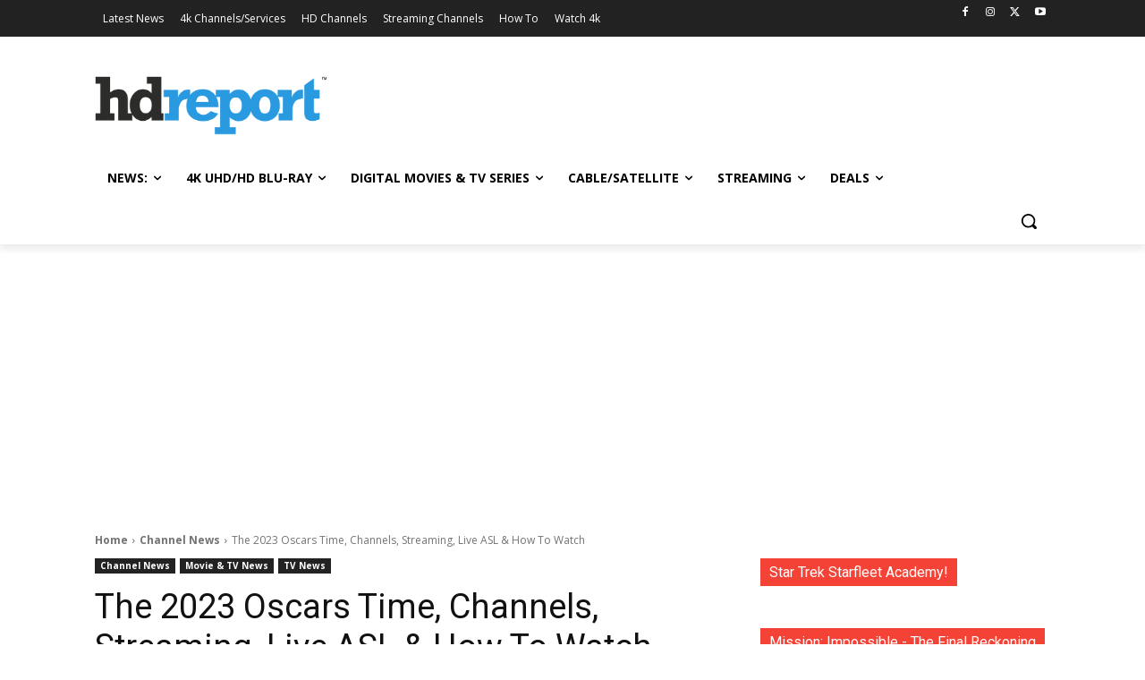

--- FILE ---
content_type: text/html; charset=utf-8
request_url: https://www.google.com/recaptcha/api2/aframe
body_size: 184
content:
<!DOCTYPE HTML><html><head><meta http-equiv="content-type" content="text/html; charset=UTF-8"></head><body><script nonce="o_pb00pF2z6SbbFNGKvO-Q">/** Anti-fraud and anti-abuse applications only. See google.com/recaptcha */ try{var clients={'sodar':'https://pagead2.googlesyndication.com/pagead/sodar?'};window.addEventListener("message",function(a){try{if(a.source===window.parent){var b=JSON.parse(a.data);var c=clients[b['id']];if(c){var d=document.createElement('img');d.src=c+b['params']+'&rc='+(localStorage.getItem("rc::a")?sessionStorage.getItem("rc::b"):"");window.document.body.appendChild(d);sessionStorage.setItem("rc::e",parseInt(sessionStorage.getItem("rc::e")||0)+1);localStorage.setItem("rc::h",'1769192734524');}}}catch(b){}});window.parent.postMessage("_grecaptcha_ready", "*");}catch(b){}</script></body></html>